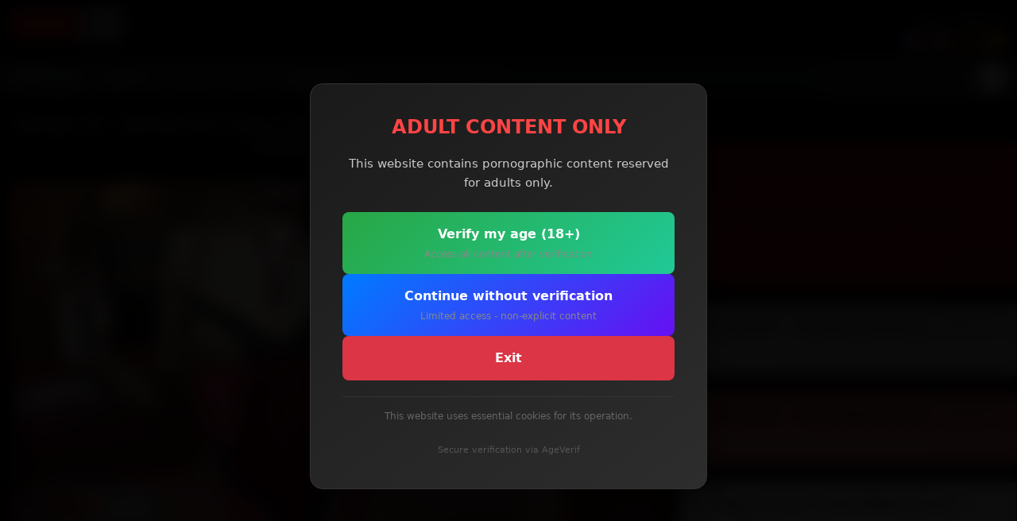

--- FILE ---
content_type: text/html; charset=UTF-8
request_url: https://mmm100.com/video/daria-flower_george-uhl
body_size: 11900
content:

<!DOCTYPE html>
<html lang="en">
<head>
<meta charset="utf-8">

<title>Blonde MILF Daria Flower Big Tits Deepthroat Pussy Fucking with George Uhl Big Cock | MMM100</title>
<meta name="description" content="George Uhl  Porn Video  : Description:Daria Flower, a blonde from Russia with big tits, engages in explicit sexual activities with George Uhl. She per...">
<meta name="RATING" content="RTA-5042-1996-1400-1577-RTA">

	<link rel="canonical" href="https://mmm100.com/video/daria-flower_george-uhl">
	<link rel="alternate" href="https://mmm100.com/video/daria-flower_george-uhl" hreflang="en">
	<link rel="alternate" href="https://mmm100.fr/video/daria-flower_george-uhl" hreflang="fr">
	<link rel="alternate" href="https://mmm100.es/video/daria-flower_george-uhl" hreflang="es">
	<link rel="alternate" href="https://de.mmm100.com/video/daria-flower_george-uhl" hreflang="de">
	<meta name="msvalidate.01" content="96AD07984F666C644FB9616C7FBF23FE">
		<link rel="search" type="application/opensearchdescription+xml" title="MMM100" href="/opensearch.xml">
		<meta name="viewport" content="width=device-width, initial-scale=1, shrink-to-fit=no">

    <script src="/jquery.min.js"></script>
    <link href="/bootstrap.min.css" rel="stylesheet">
    <link href="/grl.css" rel="stylesheet">
    <link href="/style1815.css" rel="stylesheet">

<style>
.iconresponsive {

   width: 12%;                /* Largeur relative au conteneur parent, ajustable selon les besoins */
    min-width: 12px;           /* Taille minimale pour que l'icône reste visible sur de petits conteneurs */
    max-width: 12px;          /* Taille maximale pour éviter que l'icône ne devienne trop grande */
    height: auto;              /* Maintient les proportions du SVG */
}

.icon-responsive-filter {
    width: 12%;              /* La largeur est 10% du conteneur parent, ajustable selon le besoin */
    max-width: 12px;         /* Taille maximale de l'icône */
    height: auto;            /* Maintient les proportions du SVG */
    filter: invert(1);       /* Inverse la couleur, parfait pour rendre une icône noire en blanche */
}


.video-container {
    position: relative;
    width: 100%;
    height: 0;
    padding-bottom: 56.25%; /* 16:9 ratio */
    overflow: hidden;
}

.video-container img.myVideo {
    position: absolute;
    top: 0;
    left: 0;
    width: 100%;
    height: 100%;
    object-fit: contain; /* or cover if you want to fill the container */
}</style>


<link rel="preload" href="https://cdn.plyr.io/3.5.6/plyr.css" as="style" onload="this.onload=null;this.rel='stylesheet'">
<noscript><link rel="stylesheet" href="https://cdn.plyr.io/3.5.6/plyr.css"></noscript>

<style>
.plyr--full-ui input[type=range] {
    color: #cc0000;
}
.plyr__control--overlaid {
    background: #cc6666;
}
.plyr--video .plyr__control.plyr__tab-focus,
.plyr--video .plyr__control:hover,
.plyr--video .plyr__control[aria-expanded=true] {
    background: #cc0000;
}
.plyr__menu__container .plyr__control[role=menuitemradio][aria-checked=true]::before {
    background: #cc0000;
}

/* Style pour l'auteur du commentaire en #cc0000 */
#commentSection .list-group-item h5 {
    color: #cc0000 !important;
}

/* Style pour le texte du commentaire en noir */
#commentSection .list-group-item p {
    color: #000000 !important;
}

/* Changer la couleur de fond pour plus de contraste si nécessaire */
#commentSection .list-group-item {
    background-color: #f0f0f0 !important;
}

/* Forçage des menus Plyr (texte + fond) */
.plyr__menu__container,
.plyr__menu__container * {
    background-color: #ffffff !important;
    color: #000000 !important;
}

.plyr__menu__container li button[aria-selected="true"] {
    background-color: #e0e0e0 !important;
    color: #000000 !important;
}
</style>


</head>
<body>
    <!-- AGEVERIF DISCLAIMER -->
    <style>
        #ageverif-overlay {
            position: fixed;
            top: 0;
            left: 0;
            width: 100%;
            height: 100%;
            background: rgba(0, 0, 0, 0.95);
            z-index: 99999;
            display: flex;
            align-items: center;
            justify-content: center;
            backdrop-filter: blur(10px);
            -webkit-backdrop-filter: blur(10px);
        }
        #ageverif-modal {
            background: linear-gradient(145deg, #1a1a1a, #2d2d2d);
            border-radius: 16px;
            padding: 40px;
            max-width: 500px;
            width: 90%;
            box-shadow: 0 25px 50px rgba(0, 0, 0, 0.5);
            text-align: center;
            border: 1px solid #333;
        }
        #ageverif-modal h2 {
            color: #ff4444;
            font-size: 24px;
            margin-bottom: 20px;
            font-weight: bold;
        }
        #ageverif-modal p {
            color: #ccc;
            font-size: 15px;
            line-height: 1.6;
            margin-bottom: 25px;
        }
        #ageverif-modal .btn-group {
            display: flex;
            flex-direction: column;
            gap: 12px;
        }
        #ageverif-modal .btn {
            padding: 16px 24px;
            border-radius: 8px;
            font-size: 16px;
            font-weight: 600;
            cursor: pointer;
            border: none;
            transition: all 0.2s ease;
            text-decoration: none;
            display: block;
        }
        #ageverif-modal .btn-verify {
            background: linear-gradient(135deg, #28a745, #20c997);
            color: white;
        }
        #ageverif-modal .btn-verify:hover {
            background: linear-gradient(135deg, #218838, #1aa179);
            transform: translateY(-2px);
        }
        #ageverif-modal .btn-sfw {
            background: linear-gradient(135deg, #007bff, #6610f2);
            color: white;
        }
        #ageverif-modal .btn-sfw:hover {
            background: linear-gradient(135deg, #0056b3, #520dc2);
            transform: translateY(-2px);
        }
        #ageverif-modal .btn-exit {
            background: #dc3545;
            color: white;
        }
        #ageverif-modal .btn-exit:hover {
            background: #c82333;
        }
        #ageverif-modal .btn-desc {
            font-size: 12px;
            color: #888;
            margin-top: 4px;
            font-weight: normal;
        }
        #ageverif-modal .cookie-notice {
            font-size: 12px;
            color: #666;
            margin-top: 20px;
            padding-top: 15px;
            border-top: 1px solid #333;
        }
        #ageverif-modal .ageverif-badge {
            margin-top: 15px;
            font-size: 11px;
            color: #555;
        }
        #ageverif-modal .ageverif-badge img {
            height: 20px;
            vertical-align: middle;
            margin-left: 5px;
        }
        #ageverif-processing {
            display: none;
            color: #28a745;
            font-size: 16px;
            padding: 20px;
        }
        #ageverif-processing .spinner {
            border: 3px solid #333;
            border-top: 3px solid #28a745;
            border-radius: 50%;
            width: 30px;
            height: 30px;
            animation: spin 1s linear infinite;
            margin: 0 auto 15px;
        }
        @keyframes spin {
            0% { transform: rotate(0deg); }
            100% { transform: rotate(360deg); }
        }
    </style>

    <div id="ageverif-overlay">
        <div id="ageverif-modal">
            <h2>ADULT CONTENT ONLY</h2>
            <p>This website contains pornographic content reserved for adults only.</p>
            
            <div id="ageverif-buttons" class="btn-group">
                <button type="button" class="btn btn-verify" onclick="ageverifStart()">
                    Verify my age (18+)                    <div class="btn-desc">Access all content after verification</div>
                </button>
                
                <button type="button" class="btn btn-sfw" onclick="ageverifSfwOnly()">
                    Continue without verification                    <div class="btn-desc">Limited access - non-explicit content</div>
                </button>
                
                <a href="https://www.google.com" class="btn btn-exit">
                    Exit                </a>
            </div>
            
            <div id="ageverif-processing">
                <div class="spinner"></div>
                Verification in progress...            </div>
            
            <p class="cookie-notice">This website uses essential cookies for its operation.</p>
            <div class="ageverif-badge">Secure verification via AgeVerif</div>
        </div>
    </div>

    <!-- Script AgeVerif en mode nostart -->
    <script>
        // Variables globales
        var ageverifKey = 'nQHJ58PhmvtXGJfgWcbbYDGDKdDgsh07ahDHr7Fl';
        var ageverifLang = 'en';
        
        // Callback quand AgeVerif est chargé
        window.ageverifLoaded = function(data) {
            console.log('AgeVerif loaded', data);
            if (data.verified) {
                // Déjà vérifié (session AgeVerif encore valide)
                ageverifSuccess({verification: window.ageverif.verification});
            }
        };
        
        // Callback succès vérification
        window.ageverifSuccess = function(data) {
            console.log('AgeVerif success', data);
            var uid = data.verification ? data.verification.uid : '';
            
            // Envoyer au serveur
            fetch('?ageverif_action=verified&uid=' + encodeURIComponent(uid))
                .then(function(r) { return r.json(); })
                .then(function(response) {
                    if (response.success) {
                        document.getElementById('ageverif-overlay').remove();
                        location.reload();
                    }
                });
        };
        
        // Callback fermeture (si closable)
        window.ageverifClose = function(data) {
            console.log('AgeVerif closed', data);
            if (!data.verified) {
                // Fermé sans vérification -> mode SFW
                ageverifSfwOnly();
            }
        };
        
        // Callback erreur
        window.ageverifError = function(error) {
            console.error('AgeVerif error', error);
            // En cas d'erreur, on propose quand même le mode SFW
            alert('Erreur de vérification. Vous pouvez continuer en mode SFW.');
        };
        
        // Lancer la vérification AgeVerif
        function ageverifStart() {
            document.getElementById('ageverif-buttons').style.display = 'none';
            document.getElementById('ageverif-processing').style.display = 'block';
            
            if (window.ageverif) {
                window.ageverif.start({
                    closable: true,
                    language: ageverifLang
                }).then(function(result) {
                    if (result.verified) {
                        ageverifSuccess({verification: result.verification});
                    } else {
                        // Fermé sans vérifier
                        document.getElementById('ageverif-buttons').style.display = 'flex';
                        document.getElementById('ageverif-processing').style.display = 'none';
                    }
                }).catch(function(err) {
                    console.error('AgeVerif start error', err);
                    document.getElementById('ageverif-buttons').style.display = 'flex';
                    document.getElementById('ageverif-processing').style.display = 'none';
                });
            } else {
                console.error('AgeVerif not loaded');
                document.getElementById('ageverif-buttons').style.display = 'flex';
                document.getElementById('ageverif-processing').style.display = 'none';
                alert('Service de vérification non disponible. Réessayez.');
            }
        }
        
        // Choisir mode SFW uniquement
        function ageverifSfwOnly() {
            fetch('?ageverif_action=sfw_only')
                .then(function(r) { return r.json(); })
                .then(function(response) {
                    if (response.success) {
                        document.getElementById('ageverif-overlay').remove();
                        location.reload();
                    }
                });
        }
    </script>
    
    <!-- Charger AgeVerif en mode nostart -->
    <script src="https://www.ageverif.com/checker.js?key=nQHJ58PhmvtXGJfgWcbbYDGDKdDgsh07ahDHr7Fl&nostart&language=en&onload=ageverifLoaded&onsuccess=ageverifSuccess&onclose=ageverifClose&onerror=ageverifError" async defer></script>
    <div class="container-fluid" style="background:black;">
<div class="row">
<div class="col-lg-6 col-md-6 col-sm-6 col-6">
<a href="/">
<img class="lazyload" style="height:50px; width:150px; margin-top:10px; margin-bottom:10px; " src="/MMM100.png" alt="MMM100 HOME"></a>
</div>
<div class="col-lg-6 col-md-6 col-sm-6 col-6" style="text-align:right; margin-top:15px;">
						<a style="color:white; text-decoration:none;" title="Login"  href="/login.php"> Login</a><span style='color:white;'> | </span>
						<a style="color:white; text-decoration:none;" title="SIGN UP"  href="/sign-up.php?ref=99">SIGN UP  </a>
<div>
<a rel="noreferrer noopener" title="MMM100 en FRANCAIS" href="https://mmm100.fr/video/daria-flower_george-uhl">
    <img alt="MMM100 en FRANCAIS" src="https://mmm100.com/ban/flag/fr.jpg" width="30" height="20">
</a>
<a rel="noreferrer noopener" title="MMM100 in ENGLISH" href="https://mmm100.com/video/daria-flower_george-uhl">
    <img alt="MMM100 in ENGLISH" src="https://mmm100.com/ban/flag/006.gif" width="30" height="20">
</a>
<a rel="noreferrer noopener" title="MMM100 DEUTSCH" href="https://de.mmm100.com/video/daria-flower_george-uhl">
    <img alt="MMM100 DEUTSCH" src="https://mmm100.com/ban/flag/001.gif" width="30" height="20">
</a>
<a rel="noreferrer noopener" title="MMM100 en ESPAÑOL" href="https://mmm100.es/video/daria-flower_george-uhl">
    <img alt="MMM100 en ESPAÑOL" src="https://mmm100.com/ban/flag/002.gif" width="30" height="20">
</a>
</div>
</div>
</div>
</div>

<nav class="navbar navbar-expand-lg navbar-dark bg-dark">
<div class="container-fluid">
<a class="navbar-brand" title="MMM100 exclusive shootings : Most Recent videos  " href="/mmm100">MMM100</a>
<button class="navbar-toggler" type="button" data-bs-toggle="collapse" data-bs-target="#navbarNav" aria-controls="navbarNav" aria-expanded="false" aria-label="Toggle navigation">
<span class="navbar-toggler-icon"></span>
</button>
<div class="collapse navbar-collapse" id="navbarNav">
<ul class="navbar-nav">
<li class="nav-item dropdown">
<a class="nav-link dropdown-toggle  active  " href="#" id="navbarDropdown2" role="button" data-bs-toggle="dropdown" aria-haspopup="true" aria-expanded="false">
VIDEOS
</a>
<div class="dropdown-menu" aria-labelledby="navbarDropdown2" style="z-index:10000;">
						<a class="dropdown-item" title="MMM100 exclusive shootings : Most Recent videos  " href="/mmm100">MMM100 Videos</a>
						<a class="dropdown-item" title="Latest videos " href="/new-videos">Latest videos </a>
						<a class="dropdown-item" title="Best rated videos " href="/toprated-videos">Best rated videos </a>
						<a class="dropdown-item" title="Most popular videos " href="/popular-videos">Most popular videos </a>
						<a class="dropdown-item" title="Longest videos " href="/longest-videos">Longest videos </a>
						<a class="dropdown-item" title="Free videos" href="/freevideos">Free videos</a>
<div class="dropdown-divider"></div>
						<a class="dropdown-item" title="Series" href="/series">Series</A>

					   <a class="dropdown-item" title='MMM100 Making of ' href="/series/makingof" >MAKING OF</a>
</div>
</li>
<li class="nav-item">
			        <a class="nav-link  " title="See all MMM100's Models &amp; GIRLS" href='/pornstars/'>GIRLS</a>
</li>
<li class="nav-item dropdown">
    <a class="nav-link dropdown-toggle " href="#" id="navbarDropdown3" role="button" aria-haspopup="true" aria-expanded="false">
        TAGS
    </a>
    <div class="dropdown-menu" aria-labelledby="navbarDropdown3" style="max-height: 80vh; overflow-y: auto; z-index:10000;">
        <div class="container">
            <div class="row">
                                    <a class="dropdown-item" title="Tag : Anal, Anal Sex, Ass fucking, Butt Fucking, Asshole banging" href="/categories/anal">Anal</a>
                                    <a class="dropdown-item" title="Tag : Arab, Arab, Oriental, Tanned, Arabian" href="/categories/arab">Arab</a>
                                    <a class="dropdown-item" title="Tag : Asian, Oriental beauties, girls from china, japan, india..." href="/categories/asian">Asian</a>
                                    <a class="dropdown-item" title="Tag : Babes, Bimbos, Hot chicks or playmates" href="/categories/babe">Babes</a>
                                    <a class="dropdown-item" title="Tag : Beach, " href="/categories/beach">Beach</a>
                                    <a class="dropdown-item" title="Tag : Big cocks, Large Dicks, Huge cocks and Big Penis" href="/categories/big-cock">Big cocks</a>
                                    <a class="dropdown-item" title="Tag : Big Tits, Big Tits, huge boobs, busty ladies, silicon or natural" href="/categories/big-tits">Big Tits</a>
                                    <a class="dropdown-item" title="Tag : Black, Black girls, ebony beauties, african sluts" href="/categories/black">Black</a>
                                    <a class="dropdown-item" title="Tag : Blonde, peroxide, natural, strawberry; sexy and hot !" href="/categories/blonde">Blonde</a>
                                    <a class="dropdown-item" title="Tag : BlowJob, cock sucking, oral sex, fellatio, fellation" href="/categories/blowjob">BlowJob</a>
                                    <a class="dropdown-item" title="Tag : Brunette, dark colored hair, browned, black-haired" href="/categories/brunette">Brunette</a>
                                    <a class="dropdown-item" title="Tag : Brutal, Hard sex, extrem gonzo, pain and violence" href="/categories/brutal">Brutal</a>
                                    <a class="dropdown-item" title="Tag : Cameltoe, " href="/categories/cameltoe">Cameltoe</a>
                                    <a class="dropdown-item" title="Tag : Casting, Fisrt Time, Auditions, Castings" href="/categories/casting">Casting</a>
                                    <a class="dropdown-item" title="Tag : Chubby, " href="/categories/chubby">Chubby</a>
                                    <a class="dropdown-item" title="Tag : Condom, " href="/categories/condom">Condom</a>
                                    <a class="dropdown-item" title="Tag : creampie, Cumshot in or on pussy or asshole" href="/categories/creampie">creampie</a>
                                    <a class="dropdown-item" title="Tag : CumShots, semen, sperm, seminal fluid, ejaculation, cum" href="/categories/cumshot">CumShots</a>
                                    <a class="dropdown-item" title="Tag : Deepthroat, Deepthroat and gagging, abyssal blowjobs" href="/categories/deepthroat">Deepthroat</a>
                                    <a class="dropdown-item" title="Tag : Dildo, Dildos, Toys, Vibrators" href="/categories/dildo">Dildo</a>
                                    <a class="dropdown-item" title="Tag : Double, Double penetrations" href="/categories/double">Double</a>
                                    <a class="dropdown-item" title="Tag : Facial, cumshot, sperm cumming, " href="/categories/facial">Facial</a>
                                    <a class="dropdown-item" title="Tag : Fat girls, BBW, overweight and obese chicks" href="/categories/fat">Fat girls</a>
                                    <a class="dropdown-item" title="Tag : Fist, Fist Fucking" href="/categories/fist">Fist</a>
                                    <a class="dropdown-item" title="Tag : Food sex, " href="/categories/food-sex">Food sex</a>
                                    <a class="dropdown-item" title="Tag : Foot, " href="/categories/foot">Foot</a>
                                    <a class="dropdown-item" title="Tag : Funny, " href="/categories/funny">Funny</a>
                                    <a class="dropdown-item" title="Tag : Gangbang, Gangbang, Group Sex, Orgy" href="/categories/gangbang">Gangbang</a>
                                    <a class="dropdown-item" title="Tag : Gay, Homo, queer, homosexual, blowjobs, anal, bear" href="/categories/gay">Gay</a>
                                    <a class="dropdown-item" title="Tag : Granny, " href="/categories/granny">Granny</a>
                                    <a class="dropdown-item" title="Tag : Group, Group Sex, Gangbang, Orgy" href="/categories/group">Group</a>
                                    <a class="dropdown-item" title="Tag : Hairy, Hirsute girls, bushes ans pilosity" href="/categories/hairy">Hairy</a>
                                    <a class="dropdown-item" title="Tag : Interracials, " href="/categories/interracial">Interracials</a>
                                    <a class="dropdown-item" title="Tag : Latina, South american, Spanish, Chicas, Bomba" href="/categories/latina">Latina</a>
                                    <a class="dropdown-item" title="Tag : Lesbians, Lesbians and bisexuals girls" href="/categories/lesbian">Lesbians</a>
                                    <a class="dropdown-item" title="Tag : Mature, Mature, Milf, Cougar, Housewife, Mother" href="/categories/mature">Mature</a>
                                    <a class="dropdown-item" title="Tag : Metis, " href="/categories/metis">Metis</a>
                                    <a class="dropdown-item" title="Tag : MILF, mom, mother, " href="/categories/milf">MILF</a>
                                    <a class="dropdown-item" title="Tag : Outdoor, Garden, Beach, Wood, Sea, Patio" href="/categories/outdoor">Outdoor</a>
                                    <a class="dropdown-item" title="Tag : Panties, coton, silk, lace, undies" href="/categories/panties">Panties</a>
                                    <a class="dropdown-item" title="Tag : Pantyhose, " href="/categories/pantyhose">Pantyhose</a>
                                    <a class="dropdown-item" title="Tag : Pornstars, " href="/categories/pornstar">Pornstars</a>
                                    <a class="dropdown-item" title="Tag : pov, Point of view sex " href="/categories/pov">pov</a>
                                    <a class="dropdown-item" title="Tag : Pregnant, " href="/categories/pregnant">Pregnant</a>
                                    <a class="dropdown-item" title="Tag : Redhead, " href="/categories/redhair">Redhead</a>
                                    <a class="dropdown-item" title="Tag : Shemale, " href="/categories/shemale">Shemale</a>
                                    <a class="dropdown-item" title="Tag : Skinny, " href="/categories/skinny">Skinny</a>
                                    <a class="dropdown-item" title="Tag : Spandex, leggings, vinyl, tight, lycra, sport" href="/categories/spandex">Spandex</a>
                                    <a class="dropdown-item" title="Tag : Squirt, Female Ejaculation, orgams, squirt" href="/categories/squirt">Squirt</a>
                                    <a class="dropdown-item" title="Tag : Stocking, Pantyhose, Nylon, Hose, Legs" href="/categories/stocking">Stocking</a>
                                    <a class="dropdown-item" title="Tag : Strapon, " href="/categories/strapon">Strapon</a>
                                    <a class="dropdown-item" title="Tag : Strip, " href="/categories/strip">Strip</a>
                                    <a class="dropdown-item" title="Tag : Teen, Young, 18-21 year, Fresh, Barely Legal, Student" href="/categories/teen">Teen</a>
                                    <a class="dropdown-item" title="Tag : Threesome, 2 girls 1 guy, 2 guys 1 girl , 3 girls" href="/categories/threesome">Threesome</a>
                                    <a class="dropdown-item" title="Tag : Uniforms, Nurse, Police, Firemen, Priest, Army " href="/categories/uniform">Uniforms</a>
                                    <a class="dropdown-item" title="Tag : Vinyl, Shiny, skin tight clothes " href="/categories/vinyl">Vinyl</a>
                                    <a class="dropdown-item" title="Tag : Webcam, " href="/categories/webcam">Webcam</a>
                                    <a class="dropdown-item" title="Tag : Young / Old, " href="/categories/youngold">Young / Old</a>
                                <a style='margin-left:7px;' class="" title="All categories" href="/categories">All categories</a>
            </div>
        </div>
    </div>
</li>
<li class="nav-item dropdown">
    <a class="nav-link dropdown-toggle active" href="#" id="navbarDropdown5" role="button" data-bs-toggle="dropdown" aria-haspopup="true" aria-expanded="false">
        MEMBERS    </a>
    <div class="dropdown-menu" aria-labelledby="navbarDropdown5" style="z-index:10000;">
        <a class="dropdown-item d-flex justify-content-between align-items-center" href="/login.php" title="Login">
            <span style='color:black;'>Login</span>

        </a>
        <a class="dropdown-item d-flex justify-content-between align-items-center" href="/sign-up.php?ref=99" title="SIGN UP">
            <span style='color:black;'>SIGN UP</span>

        </a>
        <a class="dropdown-item d-flex justify-content-between align-items-center" href="/credits.php" title="Buy credits">
            <span style='color:black;'>Buy credits</span>

        </a>

    </div>
</li>
<li class="nav-item">
<a class="nav-link   " title="MMM100 Castings" href="/casting">CASTING</a>
</li>
	            <li class="nav-item">
		           <a class="nav-link" title="SIGN UP" href="/sign-up.php?ref=99" >SIGN UP</a>
				</li>
</ul>
<form class="d-flex ms-auto" style="padding:0; " name="searchform" action="/" method="GET">
<div class="search-box" style="float:left;">
<input type="text" autocomplete="off" name="search" placeholder="" aria-label="Search">
<div class="result"></div>
</div>
<button type="submit" class="btn gosearch" aria-label="start search">
<img src="/css/fonts/search.svg" alt="Search" class="iconresponsive"> </button>
</form>

</div>
</div>
</nav>


<div class="container-fluid"  itemscope itemtype="http://schema.org/VideoObject" style="max-width:1680px; ">
    <div class="row">
        <div class='col-lg-8 col-md-12 col-sm-12 col-xs-12 ' style='text-align:center;'>
            <h1 itemprop="name" style='padding:0px; margin:0px; font-size:130%; margin-bottom:32px; margin-top:20px;  '>George Uhl : Blonde MILF Daria Flower Big Tits Deepthroat Pussy Fucking with George Uhl Big Cock</h1>
<a data-bs-toggle="modal" data-bs-target="#modalbuy" href="#modalbuy" title="" style="display: block;">
    <div style="
        width: 100%;
        height: 0;
        padding-bottom: 56.25%; /* Ratio 16:9, ajustez selon le ratio de votre image */
        background-image: url('/galleries/daria-flower/daria-flower_george-uhl/099.webp');
        background-size: cover;
        background-position: center;
        background-repeat: no-repeat;
    "></div>
</a>


            <a class="btn btn-outline-danger" style='margin-top:25px; margin-bottom:25px;'  data-bs-toggle="modal" data-target="#modalbuyy" href='#modalbuy' >Download this video (HD &amp; 4K) </A><br>
<!-- Nav tabs -->
<ul class="nav nav-tabs" role="tablist">
    <li class="nav-item">
        <a class="nav-link active" data-bs-toggle="tab" href="#home">Details</a>
    </li>
    <li class="nav-item">
        <a class="nav-link" data-bs-toggle="tab" href="#menu1">Description</a>
    </li>
    <li class="nav-item">
                <a class="nav-link" data-bs-toggle="tab" href="#menu2">Comments </a>
    </li>
    <li class="nav-item">
        <a class="nav-link" data-bs-toggle="tab" href="#menu3">Photos</a>
    </li>
    <li class="nav-item">
        <a class="nav-link" data-bs-toggle="tab" href="#menu4">Download this  video</a>
    </li>
</ul>



                            <div class="tab-content">
								<div id="home" class="container tab-pane active" style='padding:0px; text-align:left;' > 

										<div style='  margin-top:15px; ' class='float-left'>
										<meta itemprop="image" content="/galleries/daria-flower/daria-flower_george-uhl/001.jpg">
										<meta itemprop="thumbnailUrl" content="/galleries/daria-flower/daria-flower_george-uhl/b01.jpg">
										<meta itemprop="contentURL" content="/">
										<meta itemprop="requiresSubscription" content="true">
																		<img src="/css/fonts/calendar-check.svg" class="icon-responsive-filter" alt="calendar-check" width="12" height="12">
<meta itemprop="uploadDate" content="2018-03-10T00:00:00+01:00">
<time datetime="2018-03-10T00:00:00+01:00">10 Mar 2018</time>
										<img src="/css/fonts/stopwatch.svg" class="icon-responsive-filter" alt="stopwatch" width="12" height="12">    <span itemprop="duration"  content="PT28M19S">28:19  </span>|
										<img src="/css/fonts/eye.svg" class="icon-responsive-filter ms-1 me-1" alt="eye" width="12" height="12">     29168

									<a class="btn btn-outline-danger btn-sm mx-2" data-toggle="modal" data-target="#modalbuy" href="#">
    $ 1.96</a>


															<img src="/css/fonts/film.svg" class="icon-responsive-filter" alt="film" width="12" height="12">    Production : <a href='/studio/usa'><span itemprop="director"> USA</span></A>
																										&#160; &#160;

										</div>

<div style='float:right; text-align:center; ' > 
														<div id='vote' style='margin-top:15px; margin-right:auto; margin-left:auto; width:300px;  margin-bottom:20px;  text-align:center; '></div></div>
<div style='float:right; text-align:center;  margin-top:15px;  margin-right:10px; ' > Rating : </div>
								<div style='clear:both;'><strong>With :</strong> 					<a style='margin-bottom:5px;' class='btn btn-outline-secondary btn-sm  '  title='Download all the porn videos with  George Uhl ' href='/pornstars/george-uhl'><span>George Uhl </span></A>
										</div>






									<div style='font-weight:bold; margin-top:3px;'> TAGS :
										<a style='margin-top:5px;' title=''  class='btn btn-outline-secondary btn-sm  ' href='/categories/big-cock'>Big cocks</a>
<a style='margin-top:5px;' title=''  class='btn btn-outline-secondary btn-sm  ' href='/categories/big-tits'>Big Tits</a>
<a style='margin-top:5px;' title=''  class='btn btn-outline-secondary btn-sm  ' href='/categories/blonde'>Blonde</a>
<a style='margin-top:5px;' title=''  class='btn btn-outline-secondary btn-sm  ' href='/categories/deepthroat'>Deepthroat</a>
<a style='margin-top:5px;' title=''  class='btn btn-outline-secondary btn-sm  ' href='/categories/hairy'>Hairy</a>
<a style='margin-top:5px;' title=''  class='btn btn-outline-secondary btn-sm  ' href='/categories/milf'>MILF</a>
<a style='margin-top:5px;' title=''  class='btn btn-outline-secondary btn-sm  ' href='/categories/panties'>Panties</a>
<a style='margin-top:5px;' title=''  class='btn btn-outline-secondary btn-sm  ' href='/categories/high-heels'>High-heels</a>
<a style='margin-top:5px;' title=''  class='btn btn-outline-secondary btn-sm  ' href='/categories/housewife'>Housewife</a>
									</div>





                                </div>
								<div id="menu1" class="container tab-pane fade" style='text-align:left;'><br>
                                    <span itemprop="description" >Description:Daria Flower, a blonde from Russia with big tits, engages in explicit sexual activities with George Uhl. She performs a deepthroat blowjob and engages in pussy fucking, showcasing her physical attributes like her high heels and hairy aspects while wearing panties. Their session concludes with a cumshot, capturing every rough, consensual moment of their interaction.</span>
                                </div>
								<div id="menu2" class="container tab-pane fade"><br>

<div class="container mt-4">
    <h3 class="text-white mb-4">Comments for this Video:</h3>
    <div class="row">
<div class="col-lg-8">
    <div id="commentSection" class="list-group">
            </div>
</div>
        <div class="col-lg-4">
 <span class="" style="font-size:120%;">Add a Comment </span>
<div style='text-align:left;' id="commentForm">
<br>    <input type="text" id="nickName" placeholder="Your Nickname">
<br>    <textarea style='width:100%;' id="commentText" placeholder="Your Comment"></textarea>
<br>    <button type="button" onclick="submitComment()">send</button>
</div>
<script>
function submitComment() {
    var nickname = document.getElementById("nickName").value.trim();
    var comment = document.getElementById("commentText").value.trim();
    var scene = "91522366821";

    // Vérification de la validité du pseudo
    if (nickname.length < 3 || /[^a-zA-Z0-9_ -]/.test(nickname)) {
        alert("Le pseudo doit contenir au moins 3 caractères et ne doit pas contenir de caractères spéciaux.");
        return;
    }

    // Vérification de la validité du commentaire
    if (comment.length < 10) {
        alert("Le commentaire doit contenir au moins 10 caractères.");
        return;
    }

    var formData = new FormData();
    formData.append("nick_usr", nickname);
    formData.append("txt_mail", comment);
    formData.append("scene", scene);
    formData.append("action", "comment");

    var xhr = new XMLHttpRequest();
    xhr.open("POST", "/comment.php", true);
    xhr.onload = function() {
        if (this.status == 200) {
            console.log("Commentaire ajouté");
            loadComments(scene);
            document.getElementById("nickName").value = "";  // Réinitialisation du champ
            document.getElementById("commentText").value = "";  // Réinitialisation du champ
        } else {
            console.error("Erreur lors de l'ajout du commentaire");
        }
    };
    xhr.send(formData);
}

function loadComments(scene) {
    var xhr = new XMLHttpRequest();
    xhr.open("GET", "/fetch_comments.php?scene=" + scene, true);
    xhr.onload = function() {
        if (this.status == 200) {
            document.getElementById("commentSection").innerHTML = this.responseText;
        } else {
            console.error("Erreur lors du chargement des commentaires");
        }
    };
    xhr.send();
}

document.addEventListener("DOMContentLoaded", function() {
    var scene = "91522366821";
    loadComments(scene);
});
</script>


        </div>
    </div>
</div>

								</div>
								<div id="menu3" class="container tab-pane fade"><br>
									<div class="row">
                                    <div class="col-lg-3 col-md-3 col-sm-6 col-xs-12 ">
    <a title="Registrate para ver todas las fotos " target="_blank" href="/sign-up.php">
    <img  style='  -webkit-filter: blur(5px);  filter: blur(5px); ' alt="Blonde MILF Daria Flower Big Tits Deepthroat Pussy Fucking with George Uhl Big Cock photo 01" data-src="/galleries/daria-flower/daria-flower_george-uhl/ww01.webp" class="lazyload shadow trailImgGal" src="/loading.jpg"></A>
</div>
										<div class="col-lg-3 col-md-3 col-sm-6 col-xs-12 ">
    <a title="Registrate para ver todas las fotos " target="_blank" href="/sign-up.php">
    <img  style='  -webkit-filter: blur(5px);  filter: blur(5px); ' alt="Blonde MILF Daria Flower Big Tits Deepthroat Pussy Fucking with George Uhl Big Cock photo 02" data-src="/galleries/daria-flower/daria-flower_george-uhl/ww02.webp" class="lazyload shadow trailImgGal" src="/loading.jpg"></A>
</div>
										<div class="col-lg-3 col-md-3 col-sm-6 col-xs-12 ">
    <a title="Registrate para ver todas las fotos " target="_blank" href="/sign-up.php">
    <img  style='  -webkit-filter: blur(5px);  filter: blur(5px); ' alt="Blonde MILF Daria Flower Big Tits Deepthroat Pussy Fucking with George Uhl Big Cock photo 03" data-src="/galleries/daria-flower/daria-flower_george-uhl/ww03.webp" class="lazyload shadow trailImgGal" src="/loading.jpg"></A>
</div>
										<div class="col-lg-3 col-md-3 col-sm-6 col-xs-12 ">
    <a title="Registrate para ver todas las fotos " target="_blank" href="/sign-up.php">
    <img  style='  -webkit-filter: blur(5px);  filter: blur(5px); ' alt="Blonde MILF Daria Flower Big Tits Deepthroat Pussy Fucking with George Uhl Big Cock photo 04" data-src="/galleries/daria-flower/daria-flower_george-uhl/ww04.webp" class="lazyload shadow trailImgGal" src="/loading.jpg"></A>
</div>
										<div class="col-lg-3 col-md-3 col-sm-6 col-xs-12 ">
    <a title="Registrate para ver todas las fotos " target="_blank" href="/sign-up.php">
    <img  style='  -webkit-filter: blur(5px);  filter: blur(5px); ' alt="Blonde MILF Daria Flower Big Tits Deepthroat Pussy Fucking with George Uhl Big Cock photo 05" data-src="/galleries/daria-flower/daria-flower_george-uhl/ww05.webp" class="lazyload shadow trailImgGal" src="/loading.jpg"></A>
</div>
										<div class="col-lg-3 col-md-3 col-sm-6 col-xs-12 ">
    <a title="Registrate para ver todas las fotos " target="_blank" href="/sign-up.php">
    <img  style='  -webkit-filter: blur(5px);  filter: blur(5px); ' alt="Blonde MILF Daria Flower Big Tits Deepthroat Pussy Fucking with George Uhl Big Cock photo 06" data-src="/galleries/daria-flower/daria-flower_george-uhl/ww06.webp" class="lazyload shadow trailImgGal" src="/loading.jpg"></A>
</div>
										<div class="col-lg-3 col-md-3 col-sm-6 col-xs-12 ">
    <a title="Registrate para ver todas las fotos " target="_blank" href="/sign-up.php">
    <img  style='  -webkit-filter: blur(5px);  filter: blur(5px); ' alt="Blonde MILF Daria Flower Big Tits Deepthroat Pussy Fucking with George Uhl Big Cock photo 07" data-src="/galleries/daria-flower/daria-flower_george-uhl/ww07.webp" class="lazyload shadow trailImgGal" src="/loading.jpg"></A>
</div>
										<div class="col-lg-3 col-md-3 col-sm-6 col-xs-12 ">
    <a title="Registrate para ver todas las fotos " target="_blank" href="/sign-up.php">
    <img  style='  -webkit-filter: blur(5px);  filter: blur(5px); ' alt="Blonde MILF Daria Flower Big Tits Deepthroat Pussy Fucking with George Uhl Big Cock photo 08" data-src="/galleries/daria-flower/daria-flower_george-uhl/ww08.webp" class="lazyload shadow trailImgGal" src="/loading.jpg"></A>
</div>
										<div class="col-lg-3 col-md-3 col-sm-6 col-xs-12 ">
    <a title="Registrate para ver todas las fotos " target="_blank" href="/sign-up.php">
    <img  style='  -webkit-filter: blur(5px);  filter: blur(5px); ' alt="Blonde MILF Daria Flower Big Tits Deepthroat Pussy Fucking with George Uhl Big Cock photo 09" data-src="/galleries/daria-flower/daria-flower_george-uhl/ww09.webp" class="lazyload shadow trailImgGal" src="/loading.jpg"></A>
</div>
										<div class="col-lg-3 col-md-3 col-sm-6 col-xs-12 ">
    <a title="Registrate para ver todas las fotos " target="_blank" href="/sign-up.php">
    <img  style='  -webkit-filter: blur(5px);  filter: blur(5px); ' alt="Blonde MILF Daria Flower Big Tits Deepthroat Pussy Fucking with George Uhl Big Cock photo 10" data-src="/galleries/daria-flower/daria-flower_george-uhl/ww10.webp" class="lazyload shadow trailImgGal" src="/loading.jpg"></A>
</div>
										<div class="col-lg-3 col-md-3 col-sm-6 col-xs-12 ">
    <a title="Registrate para ver todas las fotos " target="_blank" href="/sign-up.php">
    <img  style='  -webkit-filter: blur(5px);  filter: blur(5px); ' alt="Blonde MILF Daria Flower Big Tits Deepthroat Pussy Fucking with George Uhl Big Cock photo 11" data-src="/galleries/daria-flower/daria-flower_george-uhl/ww11.webp" class="lazyload shadow trailImgGal" src="/loading.jpg"></A>
</div>
										<div class="col-lg-3 col-md-3 col-sm-6 col-xs-12 ">
    <a title="Registrate para ver todas las fotos " target="_blank" href="/sign-up.php">
    <img  style='  -webkit-filter: blur(5px);  filter: blur(5px); ' alt="Blonde MILF Daria Flower Big Tits Deepthroat Pussy Fucking with George Uhl Big Cock photo 12" data-src="/galleries/daria-flower/daria-flower_george-uhl/ww12.webp" class="lazyload shadow trailImgGal" src="/loading.jpg"></A>
</div>
										<div class="col-lg-3 col-md-3 col-sm-6 col-xs-12 ">
    <a title="Registrate para ver todas las fotos " target="_blank" href="/sign-up.php">
    <img  style='  -webkit-filter: blur(5px);  filter: blur(5px); ' alt="Blonde MILF Daria Flower Big Tits Deepthroat Pussy Fucking with George Uhl Big Cock photo 13" data-src="/galleries/daria-flower/daria-flower_george-uhl/ww13.webp" class="lazyload shadow trailImgGal" src="/loading.jpg"></A>
</div>
										<div class="col-lg-3 col-md-3 col-sm-6 col-xs-12 ">
    <a title="Registrate para ver todas las fotos " target="_blank" href="/sign-up.php">
    <img  style='  -webkit-filter: blur(5px);  filter: blur(5px); ' alt="Blonde MILF Daria Flower Big Tits Deepthroat Pussy Fucking with George Uhl Big Cock photo 14" data-src="/galleries/daria-flower/daria-flower_george-uhl/ww14.webp" class="lazyload shadow trailImgGal" src="/loading.jpg"></A>
</div>
										<div class="col-lg-3 col-md-3 col-sm-6 col-xs-12 ">
    <a title="Registrate para ver todas las fotos " target="_blank" href="/sign-up.php">
    <img  style='  -webkit-filter: blur(5px);  filter: blur(5px); ' alt="Blonde MILF Daria Flower Big Tits Deepthroat Pussy Fucking with George Uhl Big Cock photo 15" data-src="/galleries/daria-flower/daria-flower_george-uhl/ww15.webp" class="lazyload shadow trailImgGal" src="/loading.jpg"></A>
</div>
										<div class="col-lg-3 col-md-3 col-sm-6 col-xs-12 ">
    <a title="Registrate para ver todas las fotos " target="_blank" href="/sign-up.php">
    <img  style='  -webkit-filter: blur(5px);  filter: blur(5px); ' alt="Blonde MILF Daria Flower Big Tits Deepthroat Pussy Fucking with George Uhl Big Cock photo 16" data-src="/galleries/daria-flower/daria-flower_george-uhl/ww16.webp" class="lazyload shadow trailImgGal" src="/loading.jpg"></A>
</div>
										                                </div>
                                </div>
								<div id="menu4" class="container tab-pane fade"><br>
                                    <div class='row  mt-5'>    <div class="col-md-12 paana paand" data-bs-toggle="modal" data-bs-target="#modalbuy">        <div class='paanb'>            <h3>Download this video (HD &amp; 4K) </h3>            One Time Billing, No Membership, No Rebill        </div>        <button class='btn btn-outline-secondary paana' >           $ 1.96            </button>            </div>        <div class="col-md-12 paana paane" onclick="window.open('/signup.php?sign_action=signup&formtype=6month&ref=usa')">        <div class='paanb'>             <h3>6 month membership</h3>			<span class="card-text">&dollar; 9.90   / Month</span>			<span class="  font-weight-light "><i> </i></span>        </div>         <button class='btn btn-outline-secondary paana' >            SIGN UP            </button>				</div>    <div class="col-md-12 paana paanf" onclick="window.open('/signup.php?sign_action=signup&formtype=month&ref=usa')">        <div class='paanb'>             <h3>1 month membership </h3>			<span class="card-text">&dollar; 24.99   / Month</span>			<span class="font-weight-light"><i>With or without rebill </i></span>        </div>         <button class='btn btn-outline-secondary paana' >            SIGN UP            </button>				</div><div class="col-md-12 paana paang" onclick="window.open('/signup.php?sign_action=signup&formtype=trial&ref=usa')">        <div class='paanb'>             <h3>1 Day trial membership *</h3>			<span class="card-text"  style='color:black;'>&dollar; 2.99   </span>			<span class="  font-weight-light" style='color:black;'><i>With or without rebill </i></span>        </div>         <button class='btn btn-outline-secondary paana' >            SIGN UP            </button>					</div>	</div>		<div class="row"><div class="col-md-12 " style='margin-top:5px; margin-bottom:5px;'><a href="/credits.php"><img alt="epoch logo" src="/epoch.png" style="display: block; margin-left:auto; margin-right:auto; width:50%; aspect-ratio: auto;"></A></div></div>                                </div>
                            </div>



                        </div>



		<div class="col-lg-4 col-md-12 col-sm-12 col-xs-12"  style='margin-bottom:10px; text-align:center;'> 
<div class='row  mt-5'>    <div class="col-md-12 paana paand" data-bs-toggle="modal" data-bs-target="#modalbuy">        <div class='paanb'>            <h3>Download this video (HD &amp; 4K) </h3>            One Time Billing, No Membership, No Rebill        </div>        <button class='btn btn-outline-secondary paana' >           $ 1.96            </button>            </div>        <div class="col-md-12 paana paane" onclick="window.open('/signup.php?sign_action=signup&formtype=6month&ref=usa')">        <div class='paanb'>             <h3>6 month membership</h3>			<span class="card-text">&dollar; 9.90   / Month</span>			<span class="  font-weight-light "><i> </i></span>        </div>         <button class='btn btn-outline-secondary paana' >            SIGN UP            </button>				</div>    <div class="col-md-12 paana paanf" onclick="window.open('/signup.php?sign_action=signup&formtype=month&ref=usa')">        <div class='paanb'>             <h3>1 month membership </h3>			<span class="card-text">&dollar; 24.99   / Month</span>			<span class="font-weight-light"><i>With or without rebill </i></span>        </div>         <button class='btn btn-outline-secondary paana' >            SIGN UP            </button>				</div><div class="col-md-12 paana paang" onclick="window.open('/signup.php?sign_action=signup&formtype=trial&ref=usa')">        <div class='paanb'>             <h3>1 Day trial membership *</h3>			<span class="card-text"  style='color:black;'>&dollar; 2.99   </span>			<span class="  font-weight-light" style='color:black;'><i>With or without rebill </i></span>        </div>         <button class='btn btn-outline-secondary paana' >            SIGN UP            </button>					</div>	</div>		<div class="row"><div class="col-md-12 " style='margin-top:5px; margin-bottom:5px;'><a href="/credits.php"><img alt="epoch logo" src="/epoch.png" style="display: block; margin-left:auto; margin-right:auto; width:50%; aspect-ratio: auto;"></A></div></div>



	<h2 style='margin-left:10px;' class='heading'>Related Videos</h2>
<div id='pagecontainer'  class='row'>
	<div class=" col-lg-6 col-md-6 col-sm-6 col-xs-12" style="margin-bottom:15px; ">
			<a title="Ebony babes bella moretta and "  href="/video/hdvsi0088">
			<img style='width:100%;' class='lazyload' data-src="/galleries/usa/hdvsi0088/w99.jpg" class="img-responsive shadow" alt="Ebony babes bella moretta and " />
			</a>
	</div>
		<div class=" col-lg-6 col-md-6 col-sm-6 col-xs-12" style="margin-bottom:15px; ">
			<a title="Chubby whore with amazing natu"  href="/video/deborah-diamond_joachim-kessef">
			<img style='width:100%;' class='lazyload' data-src="/galleries/deborah-diamond/deborah-diamond_joachim-kessef/w99.jpg" class="img-responsive shadow" alt="Chubby whore with amazing natu" />
			</a>
	</div>
		<div class=" col-lg-6 col-md-6 col-sm-6 col-xs-12" style="margin-bottom:15px; ">
			<a title="Trainer with extra qualificati"  href="/video/tiffan_jon-jon">
			<img style='width:100%;' class='lazyload' data-src="/galleries/tiffan/tiffan_jon-jon/w99.jpg" class="img-responsive shadow" alt="Trainer with extra qualificati" />
			</a>
	</div>
		<div class=" col-lg-6 col-md-6 col-sm-6 col-xs-12" style="margin-bottom:15px; ">
			<a title="Big black cock for horny young"  href="/video/kristina-cruise_mark-anthony">
			<img style='width:100%;' class='lazyload' data-src="/galleries/kristina-cruise/kristina-cruise_mark-anthony/w99.jpg" class="img-responsive shadow" alt="Big black cock for horny young" />
			</a>
	</div>
		<div class=" col-lg-6 col-md-6 col-sm-6 col-xs-12" style="margin-bottom:15px; ">
			<a title="Dora venter blonde big tits se"  href="/video/dora-venter_george-uhl">
			<img style='width:100%;' class='lazyload' data-src="/galleries/dora-venter/dora-venter_george-uhl/w99.jpg" class="img-responsive shadow" alt="Dora venter blonde big tits se" />
			</a>
	</div>
		<div class=" col-lg-6 col-md-6 col-sm-6 col-xs-12" style="margin-bottom:15px; ">
			<a title="Beautiful morgan moon in a har"  href="/video/m_595">
			<img style='width:100%;' class='lazyload' data-src="/galleries/usa/M_595/w99.jpg" class="img-responsive shadow" alt="Beautiful morgan moon in a har" />
			</a>
	</div>
		<div class=" col-lg-6 col-md-6 col-sm-6 col-xs-12" style="margin-bottom:15px; ">
			<a title="George uhl bangs sarah's pussy"  href="/video/m_636">
			<img style='width:100%;' class='lazyload' data-src="/galleries/usa/M_636/w99.jpg" class="img-responsive shadow" alt="George uhl bangs sarah's pussy" />
			</a>
	</div>
		<div class=" col-lg-6 col-md-6 col-sm-6 col-xs-12" style="margin-bottom:15px; ">
			<a title="Aleska diamond porn video with"  href="/video/aleska-diamond_george-uhl">
			<img style='width:100%;' class='lazyload' data-src="/galleries/aleska-diamond/aleska-diamond_george-uhl/w99.jpg" class="img-responsive shadow" alt="Aleska diamond porn video with" />
			</a>
	</div>
			</div>
		</div>
		</div>




<script>
			jQuery(function(){
				jQuery('#loadPage').click(function(){
					jQuery('#pagecontainer').load('/more_related.php'
					);
				});
			})



</script>


<div class="modal fade" id="modalbuy" tabindex="-1" role="dialog" aria-labelledby="exampleModal3Label" aria-hidden="true">
    <div class="modal-dialog modal-dialog-centered" role="document" style="width: fit-content; max-width: 90%;">
        <div class="modal-content" style="background-color: #1a1a1a; border: 2px solid #cc0000; border-radius: 5px; text-align: center; color: #fff;">
            <div class="modal-header">
                <h3 class="modal-title" style="color: #fff;" id="Modal4Label">Download this video : $1.96</h3>
                <button type="button" class="btn-close btn-close-white" data-bs-dismiss="modal" aria-label="Close"></button>
            </div>
            <div class="modal-body" style="padding: 15px; color: #ccc;">
                                <div class="modal-option" style="background-color: #e0e0e0; color: #333; margin-bottom: 15px; padding: 10px; border-radius: 5px;">
                    <div class="d-flex w-100 justify-content-between align-items-center">
                        <div>
                            <strong style="color: #333;">Buy credits</strong><br>
                            <small style="color: #666;">Use your credits to watch videos.</small>
                        </div>
                        <a href="/credits.php?ref=usa" class="modal-btn modal-btn-outline" style="text-decoration: none; white-space: normal; font-size: 90%;">Buy credits</a>
                    </div>
                </div>
                <div class="modal-option" style="background-color: #e0e0e0; color: #333; margin-bottom: 15px; padding: 10px; border-radius: 5px;">
                    <div class="d-flex w-100 justify-content-between align-items-center">
                        <div>
                            <strong style="color: #333;">Sign up and enjoy our content with no limits </strong><br>
                            <small style="color: #666;">Unlimited access to all content!</small>
                        </div>
                        <a href="/sign-up.php?ref=usa" class="modal-btn modal-btn-outline" style="text-decoration: none; white-space: normal; font-size: 90%;">SIGN UP</a>
                    </div>
                </div>
            </div>
            <div class="modal-footer" style="background-color: #1a1a1a; border-top: 1px solid #cc0000;">
                <button type="button" class="btn btn-secondary" data-bs-dismiss="modal">Close</button>
            </div>
        </div>
    </div>
</div>

<style>
    .modal-content {
        background-color: #1a1a1a;
        border: 2px solid #cc0000;
        border-radius: 5px;
        color: #fff;
    }

    .modal-header {
        border-bottom: 1px solid #cc0000;
    }

    .modal-header .modal-title {
        color: #fff;
    }

    .btn-close {
        filter: invert(1);
    }

    .btn-close-white {
        filter: invert(1);
    }

    .modal-option {
        border: 1px solid #cc0000;
        border-radius: 5px;
        padding: 10px;
        overflow: hidden;
    }

    .modal-btn.modal-btn-custom {
        background-color: #cc0000;
        border: 2px solid #cc0000;
        color: #fff;
        padding: 8px 16px;
        border-radius: 5px;
        text-decoration: none;
        transition: all 0.3s ease;
        white-space: nowrap;
    }

    .modal-btn.modal-btn-custom:hover {
        background-color: #990000;
        border-color: #990000;
    }

    .modal-btn.modal-btn-outline {
        color: #333;
        border: 2px solid #cc0000;
        background-color: #e0e0e0;
        padding: 8px 16px;
        border-radius: 5px;
        text-decoration: none;
        transition: all 0.3s ease;
        white-space: nowrap;
    }

    .modal-btn.modal-btn-outline:hover {
        color: #fff;
        background-color: #cc0000;
        border-color: #cc0000;
    }

    .modal-footer {
        background-color: #1a1a1a;
        border-top: 1px solid #cc0000;
    }

    .btn-secondary {
        background-color: #6c757d;
        border-color: #6c757d;
    }

    .btn-secondary:hover {
        background-color: #5a6268;
        border-color: #5a6268;
    }

    @media (max-width: 768px) {
        .modal-dialog {
            margin: 0 1%;
            max-width: 95%;
        }
        .modal-body {
            padding: 10px;
        }
        .modal-option {
            margin-bottom: 10px;
        }
        .modal-btn.modal-btn-custom, .modal-btn.modal-btn-outline {
            padding: 6px 12px;
            font-size: 90%;
        }
    }
</style>

<div class="custom-container-fluid mt-3">
    <div class='custom-row element1 mt-3 custom-thumbnails'>
        <div class="custom-alert alert-custom shadow text-center" role="alert">
            <span style='font-size: 140%; color: #cc0000; font-weight: bold;'>Unlock All Videos Now!</span><br>
            <span style='font-size: 120%; color: #ccc;'>Support us and gain instant access to exclusive content!</span>
            <div style="margin-top: 15px;">
                <a class="btn btn-success btn-sm font-weight-bold shadow" href="/credits.php" style="margin-right: 10px;">
                    BUY                </a>
                <a class="btn btn-outline-danger btn-sm font-weight-bold shadow" href="/sign-up.php">
                    Sign UP now                 </a>
            </div>
        </div>
    </div>
</div><p>
</div>

<footer class="text-light pt-4" style="background-color: #191b1f; padding: 0 2%; box-sizing: border-box;">
    <div class="container-fluid text-center text-md-left">
        <div class="row" style="font-size: 90%; line-height: 1.5;">
                        <div class="col-md-6 col-12 mb-4 mb-md-0">
                <h5 class="text-uppercase text-danger mb-3">MMM100</h5>
                <ul class="list-unstyled">
                    <li><a href="/series/makingof" class="text-white footer-link">Making of</a></li>
                    <li><a href="/casting" class="text-white footer-link">Casting</a></li>
                    <li><a href="/report.php" class="text-white footer-link">Report illegal content</a></li>
                    <li><a href="/appeals-policy.php" class="text-white footer-link">Video removal</a></li>
                </ul>
            </div>
            <div class="col-md-6 col-12 mb-4 mb-md-0">
                <ul class="list-unstyled">
                    <li><a href="/contact.php" class="text-white footer-link">CONTACT</a></li>
                    <li><a href="/support.php" class="text-white footer-link">Help &amp; Support</a></li>
                    <li><a href="/legal.php" class="text-white footer-link">Legal</a></li>
                    <li><a href="/privacy.php" class="text-white footer-link">Privacy Policy</a></li>
                    <li><a href="https://www.epoch.com" class="text-white footer-link">Billing Support</a></li>
                </ul>
            </div>
            <div class="col-12 text-center mt-3">
                <a href="/2257.php" class="text-danger footer-legal" title="18 U.S.C. 2257 Record-Keeping Requirements Compliance Statement">
                    18 U.S.C. 2257 Record-Keeping Requirements Compliance Statement
                </a>
            </div>
            <div class="col-12 text-center mt-2">
                <p class="">All models showed on the pictures and videos were at least 18 years old on realisation time.<br>YOU MUST BE 18 or OLDER to stay here.</p>
            </div>
            <div class="col-12 text-center mt-2">
                <p class="footer-copyright text-white">&copy; 2026. All rights reserved. <a href="#" class="text-danger">WEBIT LTD</a></p>
            </div>
        </div>
    </div>
</footer>



<script src="/bootstrap.js" defer></script>
<script src="/lazyload.min.js" async=""></script>

    <script src="/jstrailer.js?1768414517" async=""></script>
<script src="/anmscr.js?=1768414517"></script>

<script async src="https://www.googletagmanager.com/gtag/js?id=UA-19380088-1"></script>
<script>
  window.dataLayer = window.dataLayer || [];
  function gtag(){dataLayer.push(arguments);}
  gtag('js', new Date());
  gtag('config', 'UA-19380088-1');
</script>
<style>
    footer {
        background-color: #191b1f;
        color: #fff;
        padding: 20px 0;
    }

    .footer-link {
        color: #fff;
        text-decoration: none;
        transition: color 0.3s ease;
    }

    .footer-link:hover {
        color: #cc0000;
    }

    .footer-legal {
        font-size: 90%;
    }

    .footer-copyright {
        font-size: 85%;
        margin-top: 10px;
    }

    @media (max-width: 768px) {
        .col-md-6 {
            margin-bottom: 20px;
        }
        .footer-copyright {
            font-size: 80%;
        }
    }
</style>

</body>
</html>



--- FILE ---
content_type: text/html; charset=UTF-8
request_url: https://mmm100.com/fetch_comments.php?scene=91522366821
body_size: -156
content:
<p class='text-warning'>No comments yet.</p>

--- FILE ---
content_type: application/javascript
request_url: https://mmm100.com/jstrailer.js?1768414517
body_size: 1369
content:


// Gestion des entrées de recherche dynamique
$(document).ready(function(){
    $('.search-box input[type="text"]').on("keyup input", function(){
        /* Récupérer la valeur de l'entrée lors de la saisie */
        var inputVal = $(this).val();
        var resultDropdown = $(this).siblings(".result");
        if(inputVal.length){
            $.get("/search2.php", {term: inputVal}).done(function(data){
                // Afficher les résultats retournés
                resultDropdown.html(data);
            });
        } else{
            resultDropdown.empty();
        }
    });

    // Sélectionner la valeur de recherche en cliquant sur un résultat
    $(document).on("click", ".result p", function(){
        $(this).parents(".search-box").find('input[type="text"]').val($(this).text());
        $(this).parent(".result").empty();
    });
});

// Fonction de bascule (affichage/masquage) d'un élément spécifique
function Toggle(item) {
    var obj = document.getElementById(item);
    var visible = (obj.style.display != "none");
    if (visible) {
        obj.style.display = "none";
    } else {
        obj.style.display = "block";
    }
}

// Fonction pour envoyer un vote via AJAX
function sendvote(url, id) {
    var xhr_object = null;
    var position = id;
    // Créer l'objet XMLHttpRequest en fonction du navigateur
    if (window.XMLHttpRequest) {
        xhr_object = new XMLHttpRequest();
    } else if (window.ActiveXObject) {
        xhr_object = new ActiveXObject("Microsoft.XMLHTTP");
    }

    // Configurer la requête
    xhr_object.open("GET", url, true);
    xhr_object.onreadystatechange = function() {
        if (xhr_object.readyState == 4) {
            // Afficher la réponse dans l'élément correspondant
            document.getElementById(position).innerHTML = xhr_object.responseText;
        }
    };
    // Envoyer la requête
    xhr_object.send(null);
}















document.addEventListener('DOMContentLoaded', function() {
    // Sélectionne tous les éléments avec la classe 'custom-thumbnail'
    const thumbnails = document.querySelectorAll('.custom-thumbnail');

    // Pour chaque vignette (thumbnail)
    thumbnails.forEach(thumbnail => {
        const video = thumbnail.querySelector('video');
        if (video) { // Vérifie si une vidéo est bien présente avant de continuer
            const initialPoster = video.poster; // Sauvegarde le poster initial de la vidéo

            // Lorsque la souris entre sur la vignette, la vidéo démarre
            thumbnail.addEventListener('mouseenter', () => {
                video.play();
            });

            // Lorsque la souris quitte la vignette, la vidéo s'arrête et revient à 0
            thumbnail.addEventListener('mouseleave', () => {
                video.pause();
                video.currentTime = 0;
                video.poster = initialPoster; // Réinitialise le poster de la vidéo
                video.load();
            });
        }
    });

    // Gestion des vidéos qui jouent automatiquement en fonction du défilement de la page
    let currentPlaying = null; // Référence à la vidéo actuellement en cours de lecture
    let initialPosters = {}; // Stocke les posters initiaux des vidéos

    window.addEventListener('scroll', function() {
        let minDistance = Infinity;
        let closestVideo = null;

        // Sélectionne tous les éléments avec la classe 'custom-thumbnail'
        const targets = document.querySelectorAll('.custom-thumbnail');
        const windowHeight = window.innerHeight;
        const windowCenter = windowHeight / 2;

        // Pour chaque vignette (thumbnail)
        targets.forEach((target, index) => {
            const video = target.querySelector('video');
            if (video) { // Vérifie si une vidéo est bien présente avant de continuer
                const rect = target.getBoundingClientRect();
                const elementCenter = rect.top + rect.height / 2;
                const distanceToCenter = Math.abs(windowCenter - elementCenter);

                // Sauvegarde le poster initial si ce n'est pas déjà fait
                if (!initialPosters[index]) {
                    initialPosters[index] = video.poster;
                }

                // Trouve la vidéo la plus proche du centre de la fenêtre
                if (distanceToCenter < minDistance) {
                    minDistance = distanceToCenter;
                    closestVideo = { video, index };
                }
            }
        });

        // Si la vidéo la plus proche est différente de celle actuellement en cours de lecture
        if (closestVideo && closestVideo.video !== currentPlaying) {
            if (currentPlaying) {
                // Arrête la vidéo actuellement en cours de lecture
                const oldIndex = Array.from(targets).findIndex(target => target.querySelector('video') === currentPlaying);
                currentPlaying.pause();
                currentPlaying.currentTime = 0;
                if (initialPosters[oldIndex]) {
                    currentPlaying.poster = initialPosters[oldIndex]; // Réinitialise le poster
                }
                currentPlaying.load();
            }

            // Démarre la lecture de la nouvelle vidéo la plus proche
            closestVideo.video.play();
            currentPlaying = closestVideo.video;
        }
    });
});

// Utilisation de jQuery pour gérer les événements de survol sur des éléments avec la classe 'myVideo'
$(document)
    .on('mouseenter', '.myVideo', function() {
        this.play(); // Joue la vidéo lorsque la souris entre dans l'élément
    })
    .on('mouseleave', '.myVideo', function() {
        this.pause(); // Met la vidéo en pause lorsque la souris quitte l'élément
    });
